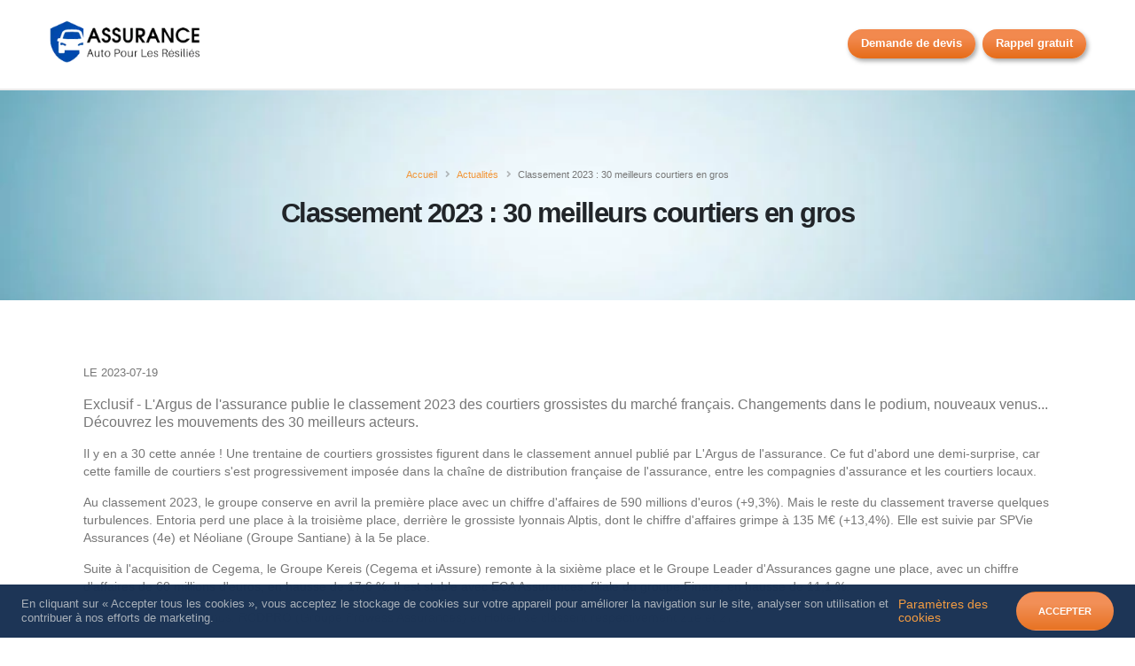

--- FILE ---
content_type: text/html; charset=UTF-8
request_url: https://assurances-auto-non-paiement.com/single-blog.php?id=399
body_size: 9838
content:
<!DOCTYPE html>
<html lang="fr" xmlns='http://www.w3.org/1999/xhtml' itemscope itemtype="http://schema.org/WebPage">

<head itemscope itemtype="http://schema.org/WebSite">
    <!-- primary tags -->
    <base href="https://assurances-auto-non-paiement.com/">
    <meta charset="utf-8" />
    <meta http-equiv="Content-Type" content="text/html; charset=UTF-8" />
    <meta name="viewport" content="width=device-width, initial-scale=1">
    <meta itemprop="name" content="Assurances-auto-non-paiement.com" />
    <meta http-equiv="Cache-Control" content="max-age=2592000, public" />
    <meta http-equiv="Content-Security-Policy" content="default-src * self blob: data: gap:; style-src * self 'unsafe-inline' blob: data: gap:; script-src * 'self' 'unsafe-eval' 'unsafe-inline' blob: data: gap:; object-src * 'self' blob: data: gap:; img-src * self 'unsafe-inline' blob: data: gap:; connect-src self * 'unsafe-inline' blob: data: gap:; frame-src * self blob: data: gap:;">
    <meta name='language' content='FR'>

        
    <title>Classement 2023 : 30 meilleurs courtiers en gros</title>
    <meta content="Classement 2023 : 30 meilleurs courtiers en gros" name="title">
    <meta content="Exclusif - L'Argus de l'assurance publie le classement 2023 des courtiers grossistes du marché français. Changements dans le podium, nouveaux venus... Découvrez les mo" name='description' />
    <meta content="Classement 2023 : 30 meilleurs courtiers en gros" property='og:title' />
    <meta content="Exclusif - L'Argus de l'assurance publie le classement 2023 des courtiers grossistes du marché français. Changements dans le podium, nouveaux venus... Découvrez les mo" property='og:description' />
    <meta property="og:type" content="website" />

            <link itemprop="url"
        href='https://assurances-auto-non-paiement.com/single-blog.php?id=399'
        rel='canonical' />
        <meta
        content='https://assurances-auto-non-paiement.com/single-blog.php?id=399'
        property='og:url' />
        <!-- open graph tags -->
    <meta
        content='https://assurances-auto-non-paiement.com/fronts/images/bg/bg-0.webp'
        property='og:image' />
    <!-- robots tags -->
    <meta content='index, follow' name='robots' />
    <meta content='index, follow' name='googlebot' />
    <meta content='nocache' name='yahoobot' />
    <meta content='nocache' name='bingbot' />
        <meta name="google-site-verification" content="Uc3WeE0K0vcncM-IRzBoYsBplbrkdT0MJr2LoNqisdU" />
    <meta name="msvalidate.01" content="5F58DB422B8ED7E437650205EF87DB26" />
        
    
        <script async src="https://www.googletagmanager.com/gtag/js?id=G-HB39624NX1">
    </script>
    <script>
    window.dataLayer = window.dataLayer || [];

    function gtag() {
        dataLayer.push(arguments);
    }
    gtag('js', new Date());
        gtag('config', 'G-HB39624NX1');
        </script>
    
    <link rel="icon" href="./fronts/images/logo/favicon.png" type="image/png" />
    <link rel="shortcut icon" sizes="16x16 24x24 32x32 48x48 64x64" href="./favicon.ico">

    <link rel="apple-touch-icon" sizes="57x57" href="./fronts/images/logo/favicon-57.png">
    <link rel="apple-touch-icon-precomposed" sizes="57x57" href="./fronts/images/logo/favicon-57.png">
    <link rel="apple-touch-icon" sizes="72x72" href="./fronts/images/logo/favicon-72.png">
    <link rel="apple-touch-icon" sizes="114x114" href="./fronts/images/logo/favicon-114.png">
    <link rel="apple-touch-icon" sizes="120x120" href="./fronts/images/logo/favicon-120.png">
    <link rel="apple-touch-icon" sizes="144x144" href="./fronts/images/logo/favicon-144.png">
    <link rel="apple-touch-icon" sizes="152x152" href="./fronts/images/logo/favicon-152.png">

    <meta name="application-name" content="Assurances-auto-non-paiement.com">
    <meta name="msapplication-TileImage" content="./fronts/images/logo/favicon-144.png">
    <meta name="msapplication-TileColor" content="#FFFFFF">

    <meta content="yes" name="apple-mobile-web-app-capable">
    <meta name="apple-mobile-web-app-status-bar-style" content="black-translucent">

    <style>
    :root {
        --menu-logo: fronts/images/logo/logo-0.webp;
        --menu-links-hover: #2e5986;
        --tel-text-color: #f29638;
        --tel-text-hover: #ca7c2d;
        --form-background: url(../images/bg/bg-0.webp);
        --form-line: #f9a53e;
        --form-checkbox-color: #f9a53e;
        --footer-background-color: #1a3456;
        --footer-links-color: #a3b2c7;
        --newsletter-background: url(../images/bg/bg-news-0.webp);
        --newsletter-line: #ffbe6e;
        --button-primary-color-one: #f6a520;
        --button-primary-color-two: #e75a00;
        --button-secondary-color: #112b4d;
        --button-secondary-color-hover: #1c4375;
        --small-title-up: #f29638;
        --link-color: #f29638;
        --link-hover: #ca7c2d;
        --form-fill: #2d5885;
    }
    </style>

    <link rel="stylesheet" href="./fronts/css/styles.css" media="all" />

</head>

<body>
        <div class="gdpr-bar" cookies-popup>
        <div class="gdpr-bar-description">
            <p class="gdpr-bar-p">En cliquant sur « Accepter tous les cookies », vous acceptez le stockage de cookies
                sur votre appareil<span class="bc-lines"></span> pour améliorer la navigation sur le site, analyser son
                utilisation et contribuer à nos efforts de marketing.</p>
        </div>
        <div class="gdpr-bar-actions">
            <a href="#" title="Paramètres des cookies" aria-label="Paramètres des cookies" target="_self"
                class="gdpr-preferences-trigger gdpr-pop">Paramètres des cookies</a>
            <a href="#" title="Accepter" aria-label="Accepter" target="_self"
                class="gdpr-agree-trigger text-decoration-none submit-btn btn btn-primary btn-modern">Accepter</a>
        </div>
    </div>

    <div class="gdpr-preferences-popup">
        <div class="gdpr-preferences-popup-content form-area-wrapper position-relative section-bg box-shadow-2">
            <span title="Fermer" aria-label="Fermer"
                class="gdpr-close-popup text-color-grey text-color-hover-dark">
                <i class="fa fa-times-circle pop-close" aria-hidden="true"></i>
            </span>
            <form class="gdpr-preferences-form">
                <div class="gdpr-preferences-popup-content-body">
                    <p class="gdpr-pop-t title mb-2 text-5 font-weight-bold text-color-black pb-2">Paramètres des
                        cookies</p>
                    <p class="gdpr-ttl-pop">Lorsque vous consultez un site Web, des données peuvent être stockées dans
                        votre navigateur ou récupérées à partir de celui-ci, généralement sous la forme de cookies. Ces
                        informations peuvent porter sur vous, sur vos préférences ou sur votre appareil et sont
                        principalement utilisées pour s'assurer que le site Web fonctionne correctement. Les
                        informations ne permettent généralement pas de vous identifier directement, mais peuvent vous
                        permettre de bénéficier d'une expérience Web personnalisée. Parce que nous respectons votre
                        droit à la vie privée, nous vous donnons la possibilité de ne pas autoriser certains types de
                        cookies. Cliquez sur les différentes catégories pour obtenir plus de détails sur chacune d'entre
                        elles, et modifier les paramètres par défaut. Toutefois, si vous bloquez certains types de
                        cookies, votre expérience de navigation et les services que nous sommes en mesure de vous offrir
                        peuvent être impactés.</p>
                    <hr style="border-top: 1px solid rgb(255 255 255 / 16%);">

                    <div class="gdpr-cookie-item">
                        <div class="gdpr-cookie-item-title">
                            <strong class="gdpr-prg-ttl">Fonctionnement</strong>
                        </div>
                        <div class="gdpr-cookie-item-description">
                            <p class="gdpr-prg-pop">Ces cookies permettent d’améliorer et de personnaliser les
                                fonctionnalités du site Web. Ils peuvent être activés par nos équipes, ou par des tiers
                                dont les services sont utilisés sur les pages de notre site Web. Si vous n'acceptez pas
                                ces cookies, une partie ou la totalité de ces services risquent de ne pas fonctionner
                                correctement.</p>
                        </div>
                        <div class="gdpr-cookie-item-action">
                            <strong class="gdpr-prg-ttl"">OBLIGATOIRE</strong>
						</div>
					</div>
					<div class=" gdpr-cookie-item mt-3">
                                <div class="gdpr-cookie-item-title">
                                    <strong class="gdpr-prg-ttl"">Analytics</strong>
						</div>
						<div class=" gdpr-cookie-item-description">
                                        <p class="gdpr-prg-pop">Ces cookies nous permettent de déterminer le nombre de
                                            visites et les sources du trafic, afin de mesurer et d’améliorer les
                                            performances de notre site Web. Ils nous aident également à identifier les
                                            pages les plus / moins visitées et d’évaluer comment les visiteurs naviguent
                                            sur le site Web. Toutes les informations collectées par ces cookies sont
                                            agrégées et donc anonymisées. Si vous n'acceptez pas ces cookies, nous ne
                                            serons pas informé de votre visite sur notre site.</p>
                                </div>
                                <div class="gdpr-cookie-item-action">
                                    <div class="form-check form-switch">
                                        <input class="form-check-input gdpr-input" type="checkbox"
                                            name="cookies_consent[]" value="analytics">
                                    </div>
                                </div>
                        </div>
                                            </div>
                    <div class="gdpr-preferences-popup-content-footer">
                        <button type="submit" class="submit-btn btn btn-primary btn-modern">Sauvegarder</button>
                        <a title="Protection des données personnelles" aria-label="Protection des données personnelles"
                            target="_self" href="./protection-des-donnees-personnelles.php"
                            class="text-color-default bottom-txt-link">Protection des données personnelles</a>
                    </div>
            </form>
        </div>
    </div>
        <div class="loading-overlay">
        <div class="bounce-loader">
            <div class="bounce1"></div>
            <div class="bounce2"></div>
        </div>
    </div>
    <div class="body">
        <header id="header" class="header-effect-shrink"
            data-plugin-options="{'stickyEnabled': true, 'stickyEffect': 'shrink', 'stickyEnableOnBoxed': true, 'stickyEnableOnMobile': true, 'stickyChangeLogo': true, 'stickyStartAt': 30, 'stickyHeaderContainerHeight': 85}"
            itemprop="hasPart" itemscope itemtype="http://schema.org/WPHeader">
            <div class="header-body header-body-bottom-border border-top-0">
                <div class="header-container container">
                    <div class="header-row">
                        <div class="header-column">
                            <div class="header-row">
                                <div class="header-logo" itemscope itemtype="http://schema.org/Organization">
                                    <a href="./index.php" itemprop="url">
                                        <img itemprop="logo" loading="lazy"
                                            src="fronts/images/logo/logo-0.webp" class="img-fluid" width="173"
                                            height="70" alt="Assurances auto non paiement"
                                            title="Assurances auto non paiement">
                                    </a>
                                </div>
                            </div>
                        </div>
                                                <div class="header-column justify-content-end">
                            <div class="header-row">
                                <div class="header-nav header-nav-links">
                                    <div
                                        class="header-nav-main header-nav-main-text-capitalize header-nav-main-effect-2 header-nav-main-sub-effect-1">
                                        <nav class="collapse" itemscope
                                            itemtype="http://www.schema.org/SiteNavigationElement">
                                            <ul class="nav nav-pills" id="mainNav">
                                                <li class="menu-lk-devis" itemprop="name">
                                                    <a href="./index.php" title="Demande de devis"
                                                        aria-label="Demande de devis" target="_self" href="#"
                                                        class="nav-link active demande-devis-btn">Demande de
                                                        devis</a>
                                                </li>
                                                <li class="menu-lk-rappel" itemprop="name">
                                                    <a href="#" title="Rappel gratuit" aria-label="Rappel gratuit"
                                                        target="_self" href="#" class="nav-link rap_grat active">Rappel
                                                        gratuit</a>
                                                </li>
                                                
                                            </ul>
                                        </nav>
                                    </div>
                                </div>

                                <div class="header-row btns-nav-header" itemscope
                                    itemtype="http://www.schema.org/SiteNavigationElement">
                                    <div class="header-col btn-devis" itemprop="name">
                                        <a href="./index.php" title="Demande de devis"
                                            aria-label="Demande de devis" target="_self"
                                            class="custom-header-top-btn-style-1 btn btn-primary font-weight-bold px-2 px-sm-2 py-3 demande-devis-btn">Demande
                                            de devis</a>
                                    </div>
                                    <div class="header-col ml-2 btn-rappel" itemprop="name">
                                        <a href="#" title="Rappel gratuit" aria-label="Rappel gratuit" target="_self"
                                            class="custom-header-top-btn-style-1 btn btn-primary font-weight-bold px-2 px-sm-3 py-3 rap_grat">Rappel
                                            gratuit</a>
                                    </div>

                                    
                                </div>

                                <button aria-label="Menu" class="btn header-btn-collapse-nav" data-toggle="collapse"
                                    data-target=".header-nav-main nav">
                                    <i class="fas fa-bars"></i>
                                </button>
                            </div>
                        </div>
                    </div>
                </div>
            </div>
        </header><div role="main" class="main" itemprop="isPartOf" itemscope itemtype="http://schema.org/WebSite">
	<section class="page-header page-header-modern page-header-lg bg-tertiary border-0 my-0">
		<div class="container my-3">
			<div class="row">
				<div class="col-md-12 align-self-center p-static order-2 text-center">
					<h1 class="font-weight-bold text-black line-height-1 text-8">Classement 2023 : 30 meilleurs courtiers en gros</h1>
				</div>
				<div class="col-md-12 align-self-center order-1 mb-3">
					<ul class="breadcrumb breadcrumb-dark d-block text-center" itemprop='itemscope' itemtype='http://schema.org/BreadcrumbList'>
						<li itemprop='itemListElement' itemscope='itemscope' itemtype='http://schema.org/ListItem'><a title="Accueil" aria-label="Accueil"   target="_self" href="./index.php" itemprop='item'><span itemprop='name'>Accueil</span></a></li>
						<li itemprop='itemListElement' itemscope='itemscope' itemtype='http://schema.org/ListItem'><a title="Actualités" aria-label="Actualités"   target="_self" href="./blog.php" itemprop='item'><span itemprop='name'>Actualités</span></a></li>
						<li itemprop='itemListElement' itemscope='itemscope' itemtype='http://schema.org/ListItem' class="active"><span itemprop='name'>Classement 2023 : 30 meilleurs courtiers en gros</span></li>
					</ul>
				</div>
			</div>
		</div>
	</section>

	<section class="section border-0 pb-0 pb-lg-5 m-0 p-2">
		<div class="container my-lg-4">
			<section class="section position-relative border-0 m-0 p-0">
				<div class="container py-4">
					<div class="row">
						<div class="col-lg-12 mb-5 mb-lg-0 appear-animation animated fadeInUpShorter appear-animation-visible" data-appear-animation="fadeInUpShorter" data-appear-animation-delay="1600">
							<article>
								<div class="">
									<div class="px-4 pt-3 pb-4 z-index-1">
										<p class="text-uppercase text-2 mb-3 text-color-default"><time pubdate="" datetime="2023-07-19">Le 2023-07-19</time></p>

										<div class="p-0">
											<p><p style="font-family: Roboto, sans-serif; font-size: 14.300000190734863px;"><span style="font-size: 1.1em;">Exclusif - L'Argus de l'assurance publie le classement 2023 des courtiers grossistes du marché français. Changements dans le podium, nouveaux venus... Découvrez les mouvements des 30 meilleurs acteurs.</span></p><p style="font-family: Roboto, sans-serif; font-size: 14.300000190734863px;">Il y en a 30 cette année ! Une trentaine de courtiers grossistes figurent dans le classement annuel publié par L'Argus de l'assurance. Ce fut d'abord une demi-surprise, car cette famille de courtiers s'est progressivement imposée dans la chaîne de distribution française de l'assurance, entre les compagnies d'assurance et les courtiers locaux.</p><p style="font-family: Roboto, sans-serif; font-size: 14.300000190734863px;">Au classement 2023, le groupe conserve en avril la première place avec un chiffre d'affaires de 590 millions d'euros (+9,3%). Mais le reste du classement traverse quelques turbulences. Entoria perd une place à la troisième place, derrière le grossiste lyonnais Alptis, dont le chiffre d'affaires grimpe à 135 M€ (+13,4%). Elle est suivie par SPVie Assurances (4e) et Néoliane (Groupe Santiane) à la 5e place.</p><p style="font-family: Roboto, sans-serif; font-size: 14.300000190734863px;">Suite à l'acquisition de Cegema, le Groupe Kereis (Cegema et iAssure) remonte à la sixième place et le Groupe Leader d'Assurances gagne une place, avec un chiffre d'affaires de 60 millions d'euros, en hausse de 17,6 %. Il est stable avec ECA Assurances, filiale du groupe Finare, en hausse de 11,1 %.</p><p style="font-family: Roboto, sans-serif; font-size: 14.300000190734863px;">Parmi les nouveaux venus, RCDPRO (Groupe Prowess Assurances) et Hoken se classent respectivement 21e et 27e.</p><p style="font-family: Roboto, sans-serif; font-size: 14.300000190734863px;"><span style="font-weight: 700 !important;">Top 30 des courtiers en gros 2023 :</span></p><p style="font-family: Roboto, sans-serif; font-size: 14.300000190734863px;">Classement Société Chiffre d'affaires 2022 Chiffre d'affaires 2021 Variation 2022/2021</p><p style="font-family: Roboto, sans-serif; font-size: 14.300000190734863px;">1er avril Groupe 590 000 000 540 000 000 9,3 %</p><p style="font-family: Roboto, sans-serif; font-size: 14.300000190734863px;">2 Alptis Assurances 135 000 000 119 000 000 13,4 %</p><p style="font-family: Roboto, sans-serif; font-size: 14.300000190734863px;">3 Antoria 126 400 000 125 000 000 1,1 %</p><p style="font-family: Roboto, sans-serif; font-size: 14.300000190734863px;">4 SPVie garantie 89 600 000 88 000 000 1,8 %</p><p style="font-family: Roboto, sans-serif; font-size: 14.300000190734863px;">5 Néoliane (Groupe Santiane) 80 000 000 80 000 000 0,0 %</p><p style="font-family: Roboto, sans-serif; font-size: 14.300000190734863px;">6 Groupe Kereis 71 400 000 NC NC</p><p style="font-family: Roboto, sans-serif; font-size: 14.300000190734863px;">7 Apivia Courtage (groupe Macif) 67 900 000 69 300 000 – 2,0 %</p><p style="font-family: Roboto, sans-serif; font-size: 14.300000190734863px;">8 Groupe d'assurance leader 60 000 000 51 000 000 17,6 %</p><p style="font-family: Roboto, sans-serif; font-size: 14.300000190734863px;">9 ECA Assurances (groupe Finare) 60 000 000 54 000 000 11,1 %</p><p style="font-family: Roboto, sans-serif; font-size: 14.300000190734863px;">10 Risque Solly 55 100 000 52 400 000 5,2 %</p><p style="font-family: Roboto, sans-serif; font-size: 14.300000190734863px;">11 AssurOne (ancien groupe) 49 600 000 50 300 000 – 1,4 %</p><p style="font-family: Roboto, sans-serif; font-size: 14.300000190734863px;">12 Groupe Zéphir 48 500 000 47 150 000 2,9 %</p><p style="font-family: Roboto, sans-serif; font-size: 14.300000190734863px;">13+ Célibataire 34 800 000 21 400 000 62,6 %</p><p style="font-family: Roboto, sans-serif; font-size: 14.300000190734863px;">14 Novélia (Groupe Crédit Mutuel Arkéa) 30 600 000 29 600 000 3,4 %</p><p style="font-family: Roboto, sans-serif; font-size: 14.300000190734863px;">15 Garantie de restauration 23 200 000 22 300 000 4,0 %</p><p style="font-family: Roboto, sans-serif; font-size: 14.300000190734863px;">16 Assuréa Distribution 22 700 000 19 000 000 19,5 %</p><p style="font-family: Roboto, sans-serif; font-size: 14.300000190734863px;">17 Maxance (Groupe Villawi) 21 000 000 21 000 000 0,0%</p><p style="font-family: Roboto, sans-serif; font-size: 14.300000190734863px;">18 Cooper Guy 19 800 000 17 600 000 12,5 %</p><p style="font-family: Roboto, sans-serif; font-size: 14.300000190734863px;">19 Perte en Europe 18 700 000 19 400 000 –3,6 %</p><p style="font-family: Roboto, sans-serif; font-size: 14.300000190734863px;">20 Wazari (Groupe Meilleurs) 17 100 000 14 200 000 20,4 %</p><p style="font-family: Roboto, sans-serif; font-size: 14.300000190734863px;">21 RCDPRO (Groupe Prowess Assurances) 15 386 403 9 986 119 54,1%</p><p style="font-family: Roboto, sans-serif; font-size: 14.300000190734863px;">22 Utwin Assurances (Groupe Prevoir) 14 900 000 12 400 000 20,2%</p><p style="font-family: Roboto, sans-serif; font-size: 14.300000190734863px;">23 Services de gestion des assurances 14 100 000 13 700 000 2,9 %</p><p style="font-family: Roboto, sans-serif; font-size: 14.300000190734863px;">24 Groupe Auseliz 9 044 400 7 510 000 20,4 %</p><p style="font-family: Roboto, sans-serif; font-size: 14.300000190734863px;">25 Ansu Tourisme 7 342 000 5 200 000 41,2 %</p><p style="font-family: Roboto, sans-serif; font-size: 14.300000190734863px;">26 Couverture (groupe Finare) 5 500 000 2 375 000 131,6 %</p><p style="font-family: Roboto, sans-serif; font-size: 14.300000190734863px;">27 Faucon 3 112 000 1 083 000 187,3 %</p><p style="font-family: Roboto, sans-serif; font-size: 14.300000190734863px;">28 Hodvar 2 816 000 2 206 000 27,7 %</p><p style="font-family: Roboto, sans-serif; font-size: 14.300000190734863px;">29 Garantie TCA 2 300 000 1 975 000 16,5 %</p><p style="font-family: Roboto, sans-serif; font-size: 14.300000190734863px;">30 Allias (United Insurance Group) 1 700 000 1 500 000 13,3 %</p></p>

											<hr class="my-3">
											<div class="text-center">
												<div class="py-4 pr-3 pl-3 px-lg-5 px-md-5 px-sm-5 mt-5 section-bg">
													<div class="row justify-content-center">
														<div class="col text-center">
															<h2 class="font-calibril font-weight-bold text-color-black text-center mb-3 text-7">Je demande mon devis en ligne</h2>
														</div>
													</div>
													<div class="row justify-content-center py-3">
														<div class="col">
															<p class="text-color-black text-3 line-height-3 text-justify">
															Vous cherchez une assurance auto pour votre profil malussé, avec une couverture idéale, tout à un petit prix. Votre courtier en assurances Assurances-auto-non-paiement.com s'occupe de vous ! Nous vous proposons les meilleures solutions d’assurance pour les profils malussés. Faites votre devis en ligne et bénéficiez d’une assurance faite pour vous. Nos experts vous aideront à trouver la formule qui répond à vos besoins.
															</p>
															<div class="text-center">
															    <a title="Demande de devis" aria-label="Demande de devis"   target="_self" href="./index.php" class="btn btn-primary font-weight-bold btn-px-3 py-2 text-3 button button-mat btn--5 box-shadow-3">
																	<div class="psuedo-text">Demande de devis</div>
																</a>
															</div>
														</div>
													</div>
												</div>
											</div>
										</div>
									</div>
								</div>
							</article>
						</div>
					</div>
				</div>
			</section>
		</div>
	</section>
</div>
<footer id="footer" class="footer-reveal bg-color-secondary border-0 mt-0 pb-4" itemprop="hasPart" itemscope itemtype="http://schema.org/WPFooter">
    <div class="container container-lg-custom pt-4 pb-3">
        <div class="row py-5">
            <div class="col-md-6 col-lg-2 mb-4 mb-lg-0" itemscope itemtype="http://schema.org/Organization">
                 
            </div>
            <div class="col-md-6 col-lg-2 mb-4 mb-md-0">
                <h4 class="font-weight-bold ls-0">À Propos</h4>
                <ul class="list-unstyled mb-0" itemscope="" itemtype="http://www.schema.org/SiteNavigationElement">
                    <li itemprop="name" class="mb-1"><a title="Qui sommes-nous?" aria-label="Qui sommes-nous?"   target="_self" href="Qui-sommes-nous.php#Qui-sommes-nous" itemprop="url">Qui sommes-nous?</a></li>
                    <li itemprop="name" class="mb-1"><a title="Notre charte" aria-label="Notre charte"   target="_self" href="Qui-sommes-nous.php#Notre-charte" itemprop="url">Notre charte</a></li>
                    <li itemprop="name" class="mb-1"><a title="Nos engagements" aria-label="Nos engagements"   target="_self" href="Qui-sommes-nous.php#Nos-engagements" itemprop="url">Nos engagements</a></li>
                </ul>
            </div>
            <div class="col-md-6 col-lg-3 mb-4 mb-md-0">
                <h4 class="font-weight-bold ls-0">Nos solutions </h4>
                <ul class="list-unstyled mb-0" itemscope="" itemtype="http://www.schema.org/SiteNavigationElement">
                    <li itemprop="name" class="mb-1"><a title="Assurance auto malus" aria-label="Assurance auto malus"   target="_self" href="assurance-auto-malus.php" itemprop="url">Assurance auto malus</a></li>
                    <li itemprop="name" class="mb-1"><a title="Assurance auto résilié" aria-label="Assurance auto résilié"   target="_self" href="assurance-auto-resilie.php" itemprop="url">Assurance auto résilié</a></li>
                    <li itemprop="name" class="mb-1"><a title="Assurance auto alcoolémie" aria-label="Assurance auto alcoolémie"   target="_self" href="assurance-auto-alcoolemie.php" itemprop="url">Assurance auto alcoolémie</a></li>
                    <li itemprop="name" class="mb-1"><a title="Assurance auto retrait de permis" aria-label="Assurance auto retrait de permis"   target="_self" href="assurance-auto-retrait-permis.php" itemprop="url">Assurance auto retrait de permis</a></li>
                    <li itemprop="name" class="mb-1"><a title="Assurance auto fréquence de sinistre" aria-label="Assurance auto fréquence de sinistre" target="_self" href="assurance-auto-sinistres.php" itemprop="url">Assurance auto fréquence de sinistre</a></li>
                    <li itemprop="name" class="mb-1"><a title="Assurance auto fausse déclaration" aria-label="Assurance auto fausse déclaration"   target="_self" href="assurance-auto-fausse-declaration.php" itemprop="url">Assurance auto fausse déclaration</a></li>
                </ul>
            </div>
            <div class="col-md-6 col-lg-2 mb-4 mb-md-0 pl-lg-0">
                <h4 class="font-weight-bold ls-0">Communication</h4>
                <ul class="list-unstyled mb-0" itemscope="" itemtype="http://www.schema.org/SiteNavigationElement">
                    <li itemprop="name" class="mb-1"><a title="Actualités" aria-label="Actualités"   target="_self" href="blog.php" itemprop="url">Actualités</a></li>
                    <li itemprop="name" class="mb-1"><a title="Contactez nous" aria-label="Contactez nous"   target="_self" href="contactez-nous.php" itemprop="url">Contactez nous</a></li>
                    <li itemprop="name" class="mb-1"><a title="Avis clients" aria-label="Avis clients"   target="_self" href="avis-clients.php" itemprop="url">Avis clients</a></li>
               </ul>
            </div>
            <div class="col-md-6 col-lg-3 mb-4 mb-md-0" itemscope itemtype="http://www.schema.org/SiteNavigationElement">
                <h4 class="font-weight-bold ls-0">Contact</h4>
                <ul class="list list-unstyled mb-0">
                    <li class="mb-1 text-color-light">
                                                    <img loading="lazy" src="./fronts/images/icons/ic-location.png" class="mr-1" alt="Adresse d'infocea assurances" title="Adresse d'infocea assurances" width="20" height="20"> <span>12 av Maurice Thorez Ivry-sur-Seine</span>
                                            </li>
                    <li class="mb-1 text-color-light">
                        <img loading="lazy" src="./fronts/images/icons/ic-phone.png" class="mr-1" alt="Téléphone d'infocea assurances" title="Téléphone d'infocea assurances" width="20" height="20">
                                                    <a itemprop="phoneNumber" title="téléphone" aria-label="téléphone"   target="_self" href="tel:0187642000">01 87 64 20 00</a>
                                            </li>
                    <li class="mb-1 text-color-light" style="margin-left: 28px;">
                                            </li>
                    <li class="mb-1 text-color-light"><img loading="lazy" src="./fronts/images/icons/ic-email.png" class="mr-1" alt="E-mail d'infocea assurances" title="E-mail d'infocea assurances" width="20" height="20">
                        <a itemprop="email" title="E-mail" aria-label="E-mail"   target="_self" href="mailto:assureco94@gmail.com">assureco94@gmail.com</a>
                    </li>
                </ul>
            </div>
        </div>
    </div>
    <div class="footer-copyright bg-color-secondary pb-5">
        <div class="container container-lg-custom pb-4">
            <div class="row">
                <div class="col">
                    <hr class="my-0 bg-color-light opacity-2">
                </div>
            </div>

            <div class="row py-4 mt-2">
                <div class="col-lg-2 text-center text-lg-left mb-3 mb-lg-0">
                    <a href="#"> <img loading="lazy" alt="Assurances-auto-non-paiement.com - Footer" title="Assurances-auto-non-paiement.com - Footer" width="125" height="40" src="./fronts/images/logo/logo-light.webp"> </a>
                </div>
                <div class="col-lg-8 text-center text-lg-left mb-3 mb-lg-0">
                    <div class="col d-flex align-items-center text-center justify-content-center mb-1 mb-lg-0">
                        <nav id="sub-menu custom-text-color-2">
                            <ul class="text-4">
                                <li><a href="./protection-des-donnees-personnelles.php" class="ml-1 text-decoration-none custom-text-color-2" title="Protection des données personnelles" aria-label="Protection des données personnelles"   target="_self">Protection des données personnelles</a></li>
                                <li><a href="./mentionslegales.php" class="ml-1 text-decoration-none custom-text-color-2" title="Mentions légales" aria-label="Mentions légales"   target="_self">Mentions légales</a></li>
                                <li><a href="./reclamation.php" class="ml-1 text-decoration-none custom-text-color-2" title="Réclamations" aria-label="Réclamations"   target="_self">Réclamations</a></li>
                            </ul>
                        </nav>
                    </div>
                </div>
                <div class="col-lg-2 text-center text-lg-right">
                    <p class="text-3 mb-0" itemtype="http://schema.org/Organization" itemscope="">
                        © <span itemprop="copyrightYear">2026</span> <span itemprop="copyrightHolder">Tous droits réservés</span>
                    </p>
                </div>
            </div>
        </div>
    </div>
</footer>


<div id="rapp-grat" class="form-area-wrapper section-bg box-shadow-2 mfp-hide">
    <span class="popup-rapp-grat-dismiss"><i class="fa fa-times-circle pop-close" aria-hidden="true"></i></span>
    <h3 class="title-rapp">Veuillez saisir votre numéro de téléphone</h3>
    <div id="form_dem_content">
        <form id="form2" class="v-form form-default form-style-2" action="./actions/insert_rappel.php" method="POST" novalidate="novalidate">
            <div class="form-row pt-4">
                <div class="form-group col-lg-12">
                    <input type="hidden" class="CommentaireTxt" name="CommentaireTxt" value="" />
					<input type="text" value="" maxlength="50" data-msg-required="Le nom et prénom sont requis" class="form-control" id="nom_prenom" name="nom_prenom" placeholder="Nom et prénom" required="">
                </div>
				<div class="form-group col-lg-12">
                    <input type="text" value="" maxlength="14" data-msg-required="Le numéro de téléphone est requis" data-msg-regex="Veuillez saisir votre numéro de téléphone en format valide" class="form-control form_tel_mask" id="numero_tel" name="numero_tel" placeholder="Numéro de téléphone" required="">
                </div>
            </div>
            <div class="mb-1">
            <center>
               <div class="g-recaptcha" id="g-captcha-f-2"></div>
               <input disabled="disabled" class="g-recaptcha-checker" data-msg-required="Veuillez confirmer que vous n'êtes pas un robot" name="g-recaptcha-checker" type="text" style="opacity: 0; position: absolute; top: 0; left: 0; height: 1px; width: 1px;" required="required" readonly />
            </center>
            </div>
            <div class="form-row">
                <div class="form-group col text-center">
                    <input type="submit" name="submit_rappel" value="Rappelez-moi" class="btn btn-primary btn-xs font-weight-bold custom-border-radius text-3-4 outline-none p-2 pl-5 pr-5 m-auto mb-5 mt-5">
                </div>
            </div>
        </form>
    </div>
</div>

</div>

<script src="./fronts/js/jquery.min.js"></script>
<script src="./fronts/js/jquery.cookie.min.js"></script>
<script src="./fronts/js/cookies-popup.js"></script>
<script src="./fronts/js/plugin.js"></script>
<script src="./fronts/js/script.js"></script>
<script src="//google.com/recaptcha/api.js?hl=fr-FR&onload=captchaCallback&render=explicit" async defer></script>

</body>

</html>

--- FILE ---
content_type: text/javascript
request_url: https://assurances-auto-non-paiement.com/fronts/js/cookies-popup.js
body_size: 1161
content:
window.PARAM = {},
    function(e, o) {
        e = e || {};
        var t = function(e, o) {
            return this.initialize(e, o)
        };
        t.defaults = {
            cookieBarShowDelay: 2e3
        }, t.prototype = {
            initialize: function(e, o) {
                return this.$el = e, this.setData().setOptions(o).build().events(), this
            },
            setData: function() {
                return this.$el.data("__ck", this), this
            },
            setOptions: function(e) {
                return this.options = o.extend(!0, {}, t.defaults, e, {
                    wrapper: this.$el
                }), this
            },
            build: function() {
                var e = this;
                if (o.cookie("cookie-privacy-bar") || setTimeout(function() {
                        e.options.wrapper.addClass("show")
                    }, e.options.cookieBarShowDelay), o.cookie("cookie-gdpr-preferences"))
                    for (var t = o.cookie("cookie-gdpr-preferences").split(","), i = 0; i < t.length; i++) o('input[value="' + t[i] + '"]').get(0) && o('input[value="' + t[i] + '"]').is(":checkbox") && o('input[value="' + t[i] + '"]').prop("checked", !0);
                return this
            },
            events: function() {
                var e = this;
                return e.options.wrapper.find(".gdpr-agree-trigger").on("click", function(t) {
                    t.preventDefault(), o.cookie("cookie-privacy-bar", !0), e.removeCookieBar()
                }), e.options.wrapper.find(".gdpr-preferences-trigger").on("click", function(e) {
                    e.preventDefault(), o(".gdpr-preferences-popup").toggleClass("show")
                }), o(".gdpr-close-popup").on("click", function(e) {
                    e.preventDefault(), o(".gdpr-preferences-popup").toggleClass("show")
                }), o(".gdpr-preferences-popup").on("click", function(e) {
                    o(e.target).closest(".gdpr-preferences-popup-content").get(0) || o(".gdpr-preferences-popup").toggleClass("show")
                }), o(".gdpr-preferences-form").on("submit", function(t) {
                    t.preventDefault();
                    var i = o(this);
                    i.find('button[type="submit"]').text("En cours...");
                    var n = [];
                    i.find(".gdpr-input").each(function() {
                        (o(this).is(":checkbox") && o(this).is(":checked") || o(this).is(":hidden")) && n.push(o(this).val())
                    }), o.cookie("cookie-privacy-bar", !0), o.cookie("cookie-gdpr-preferences", n), o.ajax({
                        type: "post",
                        url: "./actions/cookies-popup-sessions.php",
                        data: {
                            cookie_array: n
                        },
                        success: function() {}
                    }), setTimeout(function() {
                        i.find('button[type="submit"]').text("Enregistrée!").removeClass("btn-primary").addClass("btn-success"), setTimeout(function() {
                            o(".gdpr-preferences-popup").toggleClass("show"), e.removeCookieBar(), i.find('button[type="submit"]').text("Sauvegarder").removeClass("btn-success").addClass("btn-primary"), location.reload()
                        }, 500)
                    }, 1e3)
                }), o(".gdpr-reset-cookies").on("click", function(t) {
                    t.preventDefault(), e.clearCookies(), location.reload(), o.ajax({
                        type: "post",
                        url: "./actions/cookies-popup-sessions.php",
                        data: {
                            cookie_array: Array()
                        },
                        success: function() {}
                    })
                }), o(".gdpr-open-preferences").on("click", function(e) {
                    e.preventDefault(), o(".gdpr-preferences-popup").toggleClass("show")
                }), this
            },
            removeCookieBar: function() {
                var e = this;
                return e.options.wrapper.removeClass("show"), this
            },
            clearCookies: function() {
                return o.removeCookie("cookie-privacy-bar"), o.removeCookie("cookie-gdpr-preferences"), this
            }
        }, o.extend(e, {
            COOKIESPOP: t
        }), o.fn.PARAMCOOKIESPOP = function(e) {
            return this.map(function() {
                var i = o(this);
                return i.data("__ck") ? i.data("__ck") : new t(i, e)
            })
        }
    }.apply(this, [window.PARAM, jQuery]),
    function(e) {
        "use strict";
        e.isFunction(e.fn.PARAMCOOKIESPOP) && e(function() {
            e("[cookies-popup]:not(.manual)").each(function() {
                e(this).PARAMCOOKIESPOP(void 0)
            })
        })
    }.apply(this, [jQuery]);

--- FILE ---
content_type: text/javascript
request_url: https://assurances-auto-non-paiement.com/fronts/js/script.js
body_size: 2325
content:
$(document).ready(function(){$(".rap_grat").magnificPopup({type:"inline",items:{src:"#rapp-grat"},closeOnBgClick:!1,preloader:!0,modal:!0,callbacks:{open:function(){$(".filter-bg").css("filter","blur(8px)")},close:function(){$(".filter-bg").css("filter","blur(0px)")}}}),$(document).on("click",".popup-rapp-grat-dismiss",function(e){$.magnificPopup.close(),$("#nom_prenom").removeClass("error"),$("#numero_tel").removeClass("error"),$("label.error").remove(),$("#nom_prenom").val(""),$("#numero_tel").val("")}),$("#sav-plus").click(function(){$("html, body").animate({scrollTop:$("#prod-details").offset().top},900)}),$(".demande-devis-btn").each(function(){$(this).click(function(){$("html, body").animate({scrollTop:$("#form1_cnt").offset().top},900),$("input:text:visible:first").focus(),$("#form1 .form-control").addClass("light").delay(2e3).queue(function(){$("#form1 .form-control").removeClass("light").dequeue()})})}),$(".rappel-gratuit-btn").each(function(){$(this).click(function(){$("html, body").animate({scrollTop:$("#rappel-gratuit").offset().top},900)})}),(function(e){"use strict";e.validator.addMethod("noSpace",function(a,r){return!e(r).attr("required")||0==a.search(/^(?! *$)[^]+$/)},"Veuillez remplir ce champ vide."),e.validator.addClassRules({"form-control":{noSpace:!0}}),e(".validation-form").each(function(){e(this).validate({errorPlacement:function(e,a){"radio"==a.attr("type")||"checkbox"==a.attr("type")||a.is("select")&&a.closest(".custom-select-2")||a.closest(".form-group").length?e.appendTo(a.closest(".form-group")):e.insertAfter(a)},submitHandler:function(a){var r=e(this.submitButton);r.val(),r.val(r.data("loading-text")?r.data("loading-text"):"En traitement...").attr("disabled",!0),e("body").addClass("loading-overlay-showing"),a.submit()}})}),$(".form_tel_mask").mask("00.00.00.00.00")}).apply(this,[jQuery]),$(".dropdown").click(function(){$(this).closest(".dropdown").find(".dropdown-menu").toggle()}),$(".frm_rec").magnificPopup({type:"inline",items:{src:"#frm-rec"},closeOnBgClick:!1,preloader:!0,modal:!0,callbacks:{open:function(){$(".filter-bg").css("filter","blur(8px)")},close:function(){$(".filter-bg").css("filter","blur(0px)")}}}),$(".voir-plus").click(function(){var e=Number($("#line").val()),a=Number($("#tous").val());(e+=9)<=a?($("#line").val(e),$.ajax({url:"./actions/charger-avis.php",type:"post",data:{row:e,all:a},beforeSend:function(){$(".voir-plus").html('<div class="bounce-loader t-auto"><div class="bounce1"></div><div class="bounce2"></div></div>')},success:function(r){setTimeout(function(){$(".avis-container").append(r).show().fadeIn("slow"),e+9>=a?$(".voir-plus").html(""):$(".voir-plus").html('<label class="btn btn-secondary btn-xs font-weight-bold custom-border-radius text-3-4 outline-none p-2 pl-5 pr-5 m-auto mb-5 mt-5">Voir plus</label>')},2e3)}})):($(".voir-plus").html('<div class="bounce-loader t-auto"><div class="bounce1"></div><div class="bounce2"></div></div>'),setTimeout(function(){$(".avis:nth-child(3)").nextAll(".avis").remove(),$("#line").val(0),$(".voir-plus").html('<label class="btn btn-secondary btn-xs font-weight-bold custom-border-radius text-3-4 outline-none p-2 pl-5 pr-5 m-auto mb-5 mt-5">Voir plus</label>')},2e3))}),$(".v-form").each(function(){$(this).validate({errorPlacement:function(e,a){"radio"==a.attr("type")||"checkbox"==a.attr("type")||a.is("select")&&a.closest(".custom-select-1")||a.closest(".form-group").length?e.appendTo(a.closest(".form-group")):e.insertAfter(a)},submitHandler:function(e){$(e);var a=$(this.submitButton),r=a.val();a.val(a.data("loading-text")?a.data("loading-text"):"En traitement...").attr("disabled",!0),e.submit(),a.val(r).attr("disabled",!1),$("body").addClass("loading-overlay-showing"),$(".g-recaptcha-checker").val(""),$("input[type=text]").val(""),$("input[type=hidden]").val(""),$("textarea").val(""),$("select").prop("selectedIndex",0),$("input[type=radio][name=stars]").length&&$("input[type=radio][name=stars]").prop("checked",!1)}})}),$("#form3").validate({errorLabelContainer:"#validate-errors",wrapper:"li",rules:{newsletterEmail:{required:!0,email:!0}},messages:{numero_tel:{required:"- Veuillez saisir votre num\xe9ro de t\xe9l\xe9phone.",maxlength:"- le champ de la num\xe9ro de t\xe9l\xe9phone ne devrait pas d\xe9passer {0} caract\xe8res."}},submitHandler:function(e,a){a.preventDefault(),$.ajax({type:"POST",url:$("#form3").attr("action"),data:$("#form3").serialize(),dataType:"json",success:function(e){$("body").removeClass("loading-overlay-showing"),"success"==e.response?($("#newsletterSuccess").removeClass("d-none"),$("#newsletterError").addClass("d-none"),$("#newsletterEmail").val("").blur().closest(".control-group").removeClass("success").removeClass("error"),$("#newsletterEmail").removeClass("is-invalid")):($("#newsletterError").html(e.message),$("#newsletterError").removeClass("d-none"),$("#newsletterSuccess").addClass("d-none"),$("#newsletterEmail").blur().closest(".control-group").removeClass("success").addClass("error"))}})}}),$("#Motif").on("change",function(){var e=$(this).find("option:selected").text();7!=$(this).find("option:selected").val()?$(".CommentaireTxt").val(e):$(".CommentaireTxt").val("")})}),window.form1Callback=function(){$("#form1 .g-recaptcha-checker").val("checked"),jQuery("#form1").valid(),$(".g-recaptcha div div iframe").addClass("g-recaptcha-checked")},window.form2Callback=function(){$("#form2 .g-recaptcha-checker").val("checked"),jQuery("#form2").valid(),$(".g-recaptcha div div iframe").addClass("g-recaptcha-checked")},window.form3Callback=function(){$("#form3 .g-recaptcha-checker").val("checked"),jQuery("#form3").valid(),$(".g-recaptcha div div iframe").addClass("g-recaptcha-checked")},window.recaptcha1Expired=function(){$("#form1 .g-recaptcha-checker").val(""),$(".g-recaptcha div div iframe").removeClass("g-recaptcha-checked")},window.recaptcha2Expired=function(){$("#form2 .g-recaptcha-checker").val(""),$(".g-recaptcha div div iframe").removeClass("g-recaptcha-checked")},window.recaptcha3Expired=function(){$("#form3 .g-recaptcha-checker").val(""),$(".g-recaptcha div div iframe").removeClass("g-recaptcha-checked")},$("#newsletterEmail").on("blur",function(){0==$(this).val().length?$("#nl-captcha").hide():($("#nl-captcha").show(),$("#g-captcha-f-3").length&&grecaptcha.render("g-captcha-f-3",{sitekey:"6Lf36TkoAAAAAGXrIXrQf_kCvwBl9bDZ7Nbp4uAS",callback:"form3Callback","expired-callback":"recaptcha3Expired",size:"visible"})),$(this).unbind("blur")}),$(document).ready(function(){$(".header-btn-collapse-nav").click(function(){$(".header-nav-main").find(".collapse").toggleClass("show")})}),$(document).on("change keyup",'#form1 :input[required]:visible:not(".g-recaptcha-checker")',function(e){let a=!0;$("#form1 :input[required]:visible:not('.g-recaptcha-checker')").each(function(){if(!$(this).val())return a=!0,!1;a=!1}),a?$("#form1 .g-recaptcha-checker").prop("disabled",!0):(window.recaptchaVerifier||(window.recaptchaVerifier=new grecaptcha.render("g-captcha-f-1",{sitekey:"6Lf36TkoAAAAAGXrIXrQf_kCvwBl9bDZ7Nbp4uAS",callback:"form1Callback","expired-callback":"recaptcha1Expired",size:"visible"})),$("#form1 .g-recaptcha-checker").prop("disabled",!1))}),$(document).on("change keyup",'#form2 :input[required]:visible:not(".g-recaptcha-checker")',function(e){let a=!0;$("#form2 :input[required]:visible:not('.g-recaptcha-checker')").each(function(){if(!$(this).val())return a=!0,!1;a=!1}),a?$("#form2 .g-recaptcha-checker").prop("disabled",!0):(window.recaptchaVerifier2||(window.recaptchaVerifier2=new grecaptcha.render("g-captcha-f-2",{sitekey:"6Lf36TkoAAAAAGXrIXrQf_kCvwBl9bDZ7Nbp4uAS",callback:"form2Callback","expired-callback":"recaptcha2Expired",size:"visible"})),$("#form2 .g-recaptcha-checker").prop("disabled",!1))});